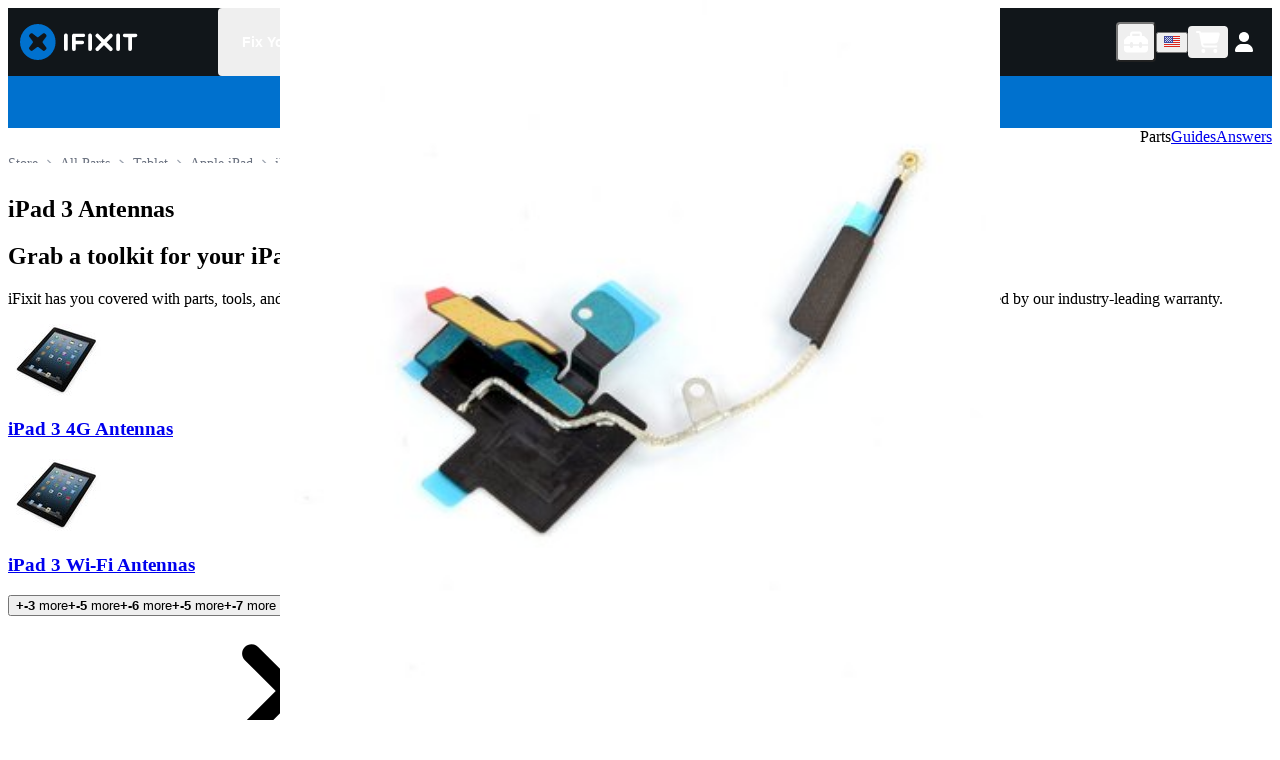

--- FILE ---
content_type: application/javascript; charset=utf-8
request_url: https://www.ifixit.com/_next/static/chunks/app/%5BuserBuckets%5D/%5Blocale%5D/(facetLayout)/Parts/page-a745a2f551f0195c.js
body_size: 336
content:
try{!function(){var e="undefined"!=typeof window?window:"undefined"!=typeof global?global:"undefined"!=typeof globalThis?globalThis:"undefined"!=typeof self?self:{},n=(new e.Error).stack;n&&(e._sentryDebugIds=e._sentryDebugIds||{},e._sentryDebugIds[n]="5ab9ab9e-fa1a-478d-a165-78150f3cc440",e._sentryDebugIdIdentifier="sentry-dbid-5ab9ab9e-fa1a-478d-a165-78150f3cc440")}()}catch(e){}!function(){try{var e="undefined"!=typeof window?window:"undefined"!=typeof global?global:"undefined"!=typeof globalThis?globalThis:"undefined"!=typeof self?self:{};e._sentryModuleMetadata=e._sentryModuleMetadata||{},e._sentryModuleMetadata[(new e.Error).stack]=function(e){for(var n=1;n<arguments.length;n++){var t=arguments[n];if(null!=t)for(var r in t)t.hasOwnProperty(r)&&(e[r]=t[r])}return e}({},e._sentryModuleMetadata[(new e.Error).stack],{"_sentryBundlerPluginAppKey:ifixitFirstParty":!0})}catch(e){}}(),(self.webpackChunk_N_E=self.webpackChunk_N_E||[]).push([[2874,5559,6118,8299],{43564:(e,n,t)=>{Promise.resolve().then(t.bind(t,8262)),Promise.resolve().then(t.bind(t,95208)),Promise.resolve().then(t.bind(t,63668)),Promise.resolve().then(t.bind(t,53986)),Promise.resolve().then(t.bind(t,58276))}},e=>{e.O(0,[9482,3464,768,8818,2091,1319,2804,4394,5021,7644,2976,944,9582,9806,6769,3481,4834,4645,2598,177,5095,9556,8262,7413,3311,7358],()=>e(e.s=43564)),_N_E=e.O()}]);